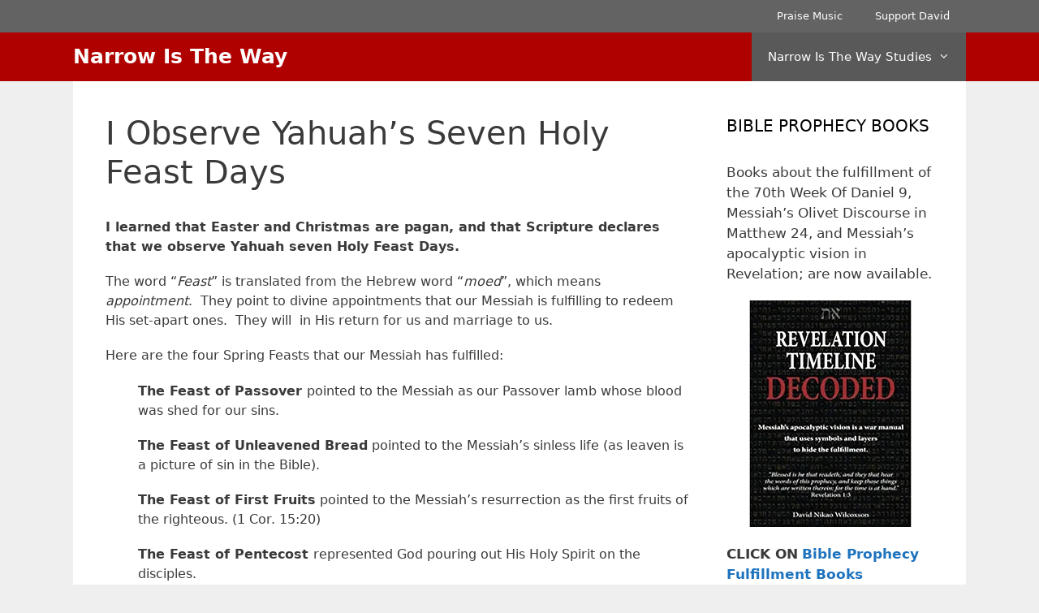

--- FILE ---
content_type: text/html; charset=UTF-8
request_url: https://narrowistheway.org/i-observe-yahuahs-seven-holy-feast-days/
body_size: 11511
content:
<!DOCTYPE html>
<html lang="en-US">
<head>
	<meta charset="UTF-8">
	<link rel="profile" href="https://gmpg.org/xfn/11">
	<title>I Observe Yahuah&#8217;s Seven Holy Feast Days &#8211; Narrow Is The Way</title>
<meta name='robots' content='max-image-preview:large' />
	<style>img:is([sizes="auto" i], [sizes^="auto," i]) { contain-intrinsic-size: 3000px 1500px }</style>
	<link rel='dns-prefetch' href='//secure.gravatar.com' />
<link rel='dns-prefetch' href='//v0.wordpress.com' />
<link rel='dns-prefetch' href='//i0.wp.com' />
<link rel='dns-prefetch' href='//i1.wp.com' />
<link rel='dns-prefetch' href='//i2.wp.com' />
<link rel="alternate" type="application/rss+xml" title="Narrow Is The Way &raquo; Feed" href="https://narrowistheway.org/feed/" />
<link rel="alternate" type="application/rss+xml" title="Narrow Is The Way &raquo; Comments Feed" href="https://narrowistheway.org/comments/feed/" />
<script type="text/javascript">
/* <![CDATA[ */
window._wpemojiSettings = {"baseUrl":"https:\/\/s.w.org\/images\/core\/emoji\/16.0.1\/72x72\/","ext":".png","svgUrl":"https:\/\/s.w.org\/images\/core\/emoji\/16.0.1\/svg\/","svgExt":".svg","source":{"concatemoji":"https:\/\/narrowistheway.org\/wp-includes\/js\/wp-emoji-release.min.js?ver=6.8.3"}};
/*! This file is auto-generated */
!function(s,n){var o,i,e;function c(e){try{var t={supportTests:e,timestamp:(new Date).valueOf()};sessionStorage.setItem(o,JSON.stringify(t))}catch(e){}}function p(e,t,n){e.clearRect(0,0,e.canvas.width,e.canvas.height),e.fillText(t,0,0);var t=new Uint32Array(e.getImageData(0,0,e.canvas.width,e.canvas.height).data),a=(e.clearRect(0,0,e.canvas.width,e.canvas.height),e.fillText(n,0,0),new Uint32Array(e.getImageData(0,0,e.canvas.width,e.canvas.height).data));return t.every(function(e,t){return e===a[t]})}function u(e,t){e.clearRect(0,0,e.canvas.width,e.canvas.height),e.fillText(t,0,0);for(var n=e.getImageData(16,16,1,1),a=0;a<n.data.length;a++)if(0!==n.data[a])return!1;return!0}function f(e,t,n,a){switch(t){case"flag":return n(e,"\ud83c\udff3\ufe0f\u200d\u26a7\ufe0f","\ud83c\udff3\ufe0f\u200b\u26a7\ufe0f")?!1:!n(e,"\ud83c\udde8\ud83c\uddf6","\ud83c\udde8\u200b\ud83c\uddf6")&&!n(e,"\ud83c\udff4\udb40\udc67\udb40\udc62\udb40\udc65\udb40\udc6e\udb40\udc67\udb40\udc7f","\ud83c\udff4\u200b\udb40\udc67\u200b\udb40\udc62\u200b\udb40\udc65\u200b\udb40\udc6e\u200b\udb40\udc67\u200b\udb40\udc7f");case"emoji":return!a(e,"\ud83e\udedf")}return!1}function g(e,t,n,a){var r="undefined"!=typeof WorkerGlobalScope&&self instanceof WorkerGlobalScope?new OffscreenCanvas(300,150):s.createElement("canvas"),o=r.getContext("2d",{willReadFrequently:!0}),i=(o.textBaseline="top",o.font="600 32px Arial",{});return e.forEach(function(e){i[e]=t(o,e,n,a)}),i}function t(e){var t=s.createElement("script");t.src=e,t.defer=!0,s.head.appendChild(t)}"undefined"!=typeof Promise&&(o="wpEmojiSettingsSupports",i=["flag","emoji"],n.supports={everything:!0,everythingExceptFlag:!0},e=new Promise(function(e){s.addEventListener("DOMContentLoaded",e,{once:!0})}),new Promise(function(t){var n=function(){try{var e=JSON.parse(sessionStorage.getItem(o));if("object"==typeof e&&"number"==typeof e.timestamp&&(new Date).valueOf()<e.timestamp+604800&&"object"==typeof e.supportTests)return e.supportTests}catch(e){}return null}();if(!n){if("undefined"!=typeof Worker&&"undefined"!=typeof OffscreenCanvas&&"undefined"!=typeof URL&&URL.createObjectURL&&"undefined"!=typeof Blob)try{var e="postMessage("+g.toString()+"("+[JSON.stringify(i),f.toString(),p.toString(),u.toString()].join(",")+"));",a=new Blob([e],{type:"text/javascript"}),r=new Worker(URL.createObjectURL(a),{name:"wpTestEmojiSupports"});return void(r.onmessage=function(e){c(n=e.data),r.terminate(),t(n)})}catch(e){}c(n=g(i,f,p,u))}t(n)}).then(function(e){for(var t in e)n.supports[t]=e[t],n.supports.everything=n.supports.everything&&n.supports[t],"flag"!==t&&(n.supports.everythingExceptFlag=n.supports.everythingExceptFlag&&n.supports[t]);n.supports.everythingExceptFlag=n.supports.everythingExceptFlag&&!n.supports.flag,n.DOMReady=!1,n.readyCallback=function(){n.DOMReady=!0}}).then(function(){return e}).then(function(){var e;n.supports.everything||(n.readyCallback(),(e=n.source||{}).concatemoji?t(e.concatemoji):e.wpemoji&&e.twemoji&&(t(e.twemoji),t(e.wpemoji)))}))}((window,document),window._wpemojiSettings);
/* ]]> */
</script>
<style id='wp-emoji-styles-inline-css' type='text/css'>

	img.wp-smiley, img.emoji {
		display: inline !important;
		border: none !important;
		box-shadow: none !important;
		height: 1em !important;
		width: 1em !important;
		margin: 0 0.07em !important;
		vertical-align: -0.1em !important;
		background: none !important;
		padding: 0 !important;
	}
</style>
<link rel='stylesheet' id='wp-block-library-css' href='https://narrowistheway.org/wp-includes/css/dist/block-library/style.min.css?ver=6.8.3' type='text/css' media='all' />
<style id='wp-block-library-inline-css' type='text/css'>
.has-text-align-justify{text-align:justify;}
</style>
<style id='classic-theme-styles-inline-css' type='text/css'>
/*! This file is auto-generated */
.wp-block-button__link{color:#fff;background-color:#32373c;border-radius:9999px;box-shadow:none;text-decoration:none;padding:calc(.667em + 2px) calc(1.333em + 2px);font-size:1.125em}.wp-block-file__button{background:#32373c;color:#fff;text-decoration:none}
</style>
<style id='global-styles-inline-css' type='text/css'>
:root{--wp--preset--aspect-ratio--square: 1;--wp--preset--aspect-ratio--4-3: 4/3;--wp--preset--aspect-ratio--3-4: 3/4;--wp--preset--aspect-ratio--3-2: 3/2;--wp--preset--aspect-ratio--2-3: 2/3;--wp--preset--aspect-ratio--16-9: 16/9;--wp--preset--aspect-ratio--9-16: 9/16;--wp--preset--color--black: #000000;--wp--preset--color--cyan-bluish-gray: #abb8c3;--wp--preset--color--white: #ffffff;--wp--preset--color--pale-pink: #f78da7;--wp--preset--color--vivid-red: #cf2e2e;--wp--preset--color--luminous-vivid-orange: #ff6900;--wp--preset--color--luminous-vivid-amber: #fcb900;--wp--preset--color--light-green-cyan: #7bdcb5;--wp--preset--color--vivid-green-cyan: #00d084;--wp--preset--color--pale-cyan-blue: #8ed1fc;--wp--preset--color--vivid-cyan-blue: #0693e3;--wp--preset--color--vivid-purple: #9b51e0;--wp--preset--gradient--vivid-cyan-blue-to-vivid-purple: linear-gradient(135deg,rgba(6,147,227,1) 0%,rgb(155,81,224) 100%);--wp--preset--gradient--light-green-cyan-to-vivid-green-cyan: linear-gradient(135deg,rgb(122,220,180) 0%,rgb(0,208,130) 100%);--wp--preset--gradient--luminous-vivid-amber-to-luminous-vivid-orange: linear-gradient(135deg,rgba(252,185,0,1) 0%,rgba(255,105,0,1) 100%);--wp--preset--gradient--luminous-vivid-orange-to-vivid-red: linear-gradient(135deg,rgba(255,105,0,1) 0%,rgb(207,46,46) 100%);--wp--preset--gradient--very-light-gray-to-cyan-bluish-gray: linear-gradient(135deg,rgb(238,238,238) 0%,rgb(169,184,195) 100%);--wp--preset--gradient--cool-to-warm-spectrum: linear-gradient(135deg,rgb(74,234,220) 0%,rgb(151,120,209) 20%,rgb(207,42,186) 40%,rgb(238,44,130) 60%,rgb(251,105,98) 80%,rgb(254,248,76) 100%);--wp--preset--gradient--blush-light-purple: linear-gradient(135deg,rgb(255,206,236) 0%,rgb(152,150,240) 100%);--wp--preset--gradient--blush-bordeaux: linear-gradient(135deg,rgb(254,205,165) 0%,rgb(254,45,45) 50%,rgb(107,0,62) 100%);--wp--preset--gradient--luminous-dusk: linear-gradient(135deg,rgb(255,203,112) 0%,rgb(199,81,192) 50%,rgb(65,88,208) 100%);--wp--preset--gradient--pale-ocean: linear-gradient(135deg,rgb(255,245,203) 0%,rgb(182,227,212) 50%,rgb(51,167,181) 100%);--wp--preset--gradient--electric-grass: linear-gradient(135deg,rgb(202,248,128) 0%,rgb(113,206,126) 100%);--wp--preset--gradient--midnight: linear-gradient(135deg,rgb(2,3,129) 0%,rgb(40,116,252) 100%);--wp--preset--font-size--small: 13px;--wp--preset--font-size--medium: 20px;--wp--preset--font-size--large: 36px;--wp--preset--font-size--x-large: 42px;--wp--preset--spacing--20: 0.44rem;--wp--preset--spacing--30: 0.67rem;--wp--preset--spacing--40: 1rem;--wp--preset--spacing--50: 1.5rem;--wp--preset--spacing--60: 2.25rem;--wp--preset--spacing--70: 3.38rem;--wp--preset--spacing--80: 5.06rem;--wp--preset--shadow--natural: 6px 6px 9px rgba(0, 0, 0, 0.2);--wp--preset--shadow--deep: 12px 12px 50px rgba(0, 0, 0, 0.4);--wp--preset--shadow--sharp: 6px 6px 0px rgba(0, 0, 0, 0.2);--wp--preset--shadow--outlined: 6px 6px 0px -3px rgba(255, 255, 255, 1), 6px 6px rgba(0, 0, 0, 1);--wp--preset--shadow--crisp: 6px 6px 0px rgba(0, 0, 0, 1);}:where(.is-layout-flex){gap: 0.5em;}:where(.is-layout-grid){gap: 0.5em;}body .is-layout-flex{display: flex;}.is-layout-flex{flex-wrap: wrap;align-items: center;}.is-layout-flex > :is(*, div){margin: 0;}body .is-layout-grid{display: grid;}.is-layout-grid > :is(*, div){margin: 0;}:where(.wp-block-columns.is-layout-flex){gap: 2em;}:where(.wp-block-columns.is-layout-grid){gap: 2em;}:where(.wp-block-post-template.is-layout-flex){gap: 1.25em;}:where(.wp-block-post-template.is-layout-grid){gap: 1.25em;}.has-black-color{color: var(--wp--preset--color--black) !important;}.has-cyan-bluish-gray-color{color: var(--wp--preset--color--cyan-bluish-gray) !important;}.has-white-color{color: var(--wp--preset--color--white) !important;}.has-pale-pink-color{color: var(--wp--preset--color--pale-pink) !important;}.has-vivid-red-color{color: var(--wp--preset--color--vivid-red) !important;}.has-luminous-vivid-orange-color{color: var(--wp--preset--color--luminous-vivid-orange) !important;}.has-luminous-vivid-amber-color{color: var(--wp--preset--color--luminous-vivid-amber) !important;}.has-light-green-cyan-color{color: var(--wp--preset--color--light-green-cyan) !important;}.has-vivid-green-cyan-color{color: var(--wp--preset--color--vivid-green-cyan) !important;}.has-pale-cyan-blue-color{color: var(--wp--preset--color--pale-cyan-blue) !important;}.has-vivid-cyan-blue-color{color: var(--wp--preset--color--vivid-cyan-blue) !important;}.has-vivid-purple-color{color: var(--wp--preset--color--vivid-purple) !important;}.has-black-background-color{background-color: var(--wp--preset--color--black) !important;}.has-cyan-bluish-gray-background-color{background-color: var(--wp--preset--color--cyan-bluish-gray) !important;}.has-white-background-color{background-color: var(--wp--preset--color--white) !important;}.has-pale-pink-background-color{background-color: var(--wp--preset--color--pale-pink) !important;}.has-vivid-red-background-color{background-color: var(--wp--preset--color--vivid-red) !important;}.has-luminous-vivid-orange-background-color{background-color: var(--wp--preset--color--luminous-vivid-orange) !important;}.has-luminous-vivid-amber-background-color{background-color: var(--wp--preset--color--luminous-vivid-amber) !important;}.has-light-green-cyan-background-color{background-color: var(--wp--preset--color--light-green-cyan) !important;}.has-vivid-green-cyan-background-color{background-color: var(--wp--preset--color--vivid-green-cyan) !important;}.has-pale-cyan-blue-background-color{background-color: var(--wp--preset--color--pale-cyan-blue) !important;}.has-vivid-cyan-blue-background-color{background-color: var(--wp--preset--color--vivid-cyan-blue) !important;}.has-vivid-purple-background-color{background-color: var(--wp--preset--color--vivid-purple) !important;}.has-black-border-color{border-color: var(--wp--preset--color--black) !important;}.has-cyan-bluish-gray-border-color{border-color: var(--wp--preset--color--cyan-bluish-gray) !important;}.has-white-border-color{border-color: var(--wp--preset--color--white) !important;}.has-pale-pink-border-color{border-color: var(--wp--preset--color--pale-pink) !important;}.has-vivid-red-border-color{border-color: var(--wp--preset--color--vivid-red) !important;}.has-luminous-vivid-orange-border-color{border-color: var(--wp--preset--color--luminous-vivid-orange) !important;}.has-luminous-vivid-amber-border-color{border-color: var(--wp--preset--color--luminous-vivid-amber) !important;}.has-light-green-cyan-border-color{border-color: var(--wp--preset--color--light-green-cyan) !important;}.has-vivid-green-cyan-border-color{border-color: var(--wp--preset--color--vivid-green-cyan) !important;}.has-pale-cyan-blue-border-color{border-color: var(--wp--preset--color--pale-cyan-blue) !important;}.has-vivid-cyan-blue-border-color{border-color: var(--wp--preset--color--vivid-cyan-blue) !important;}.has-vivid-purple-border-color{border-color: var(--wp--preset--color--vivid-purple) !important;}.has-vivid-cyan-blue-to-vivid-purple-gradient-background{background: var(--wp--preset--gradient--vivid-cyan-blue-to-vivid-purple) !important;}.has-light-green-cyan-to-vivid-green-cyan-gradient-background{background: var(--wp--preset--gradient--light-green-cyan-to-vivid-green-cyan) !important;}.has-luminous-vivid-amber-to-luminous-vivid-orange-gradient-background{background: var(--wp--preset--gradient--luminous-vivid-amber-to-luminous-vivid-orange) !important;}.has-luminous-vivid-orange-to-vivid-red-gradient-background{background: var(--wp--preset--gradient--luminous-vivid-orange-to-vivid-red) !important;}.has-very-light-gray-to-cyan-bluish-gray-gradient-background{background: var(--wp--preset--gradient--very-light-gray-to-cyan-bluish-gray) !important;}.has-cool-to-warm-spectrum-gradient-background{background: var(--wp--preset--gradient--cool-to-warm-spectrum) !important;}.has-blush-light-purple-gradient-background{background: var(--wp--preset--gradient--blush-light-purple) !important;}.has-blush-bordeaux-gradient-background{background: var(--wp--preset--gradient--blush-bordeaux) !important;}.has-luminous-dusk-gradient-background{background: var(--wp--preset--gradient--luminous-dusk) !important;}.has-pale-ocean-gradient-background{background: var(--wp--preset--gradient--pale-ocean) !important;}.has-electric-grass-gradient-background{background: var(--wp--preset--gradient--electric-grass) !important;}.has-midnight-gradient-background{background: var(--wp--preset--gradient--midnight) !important;}.has-small-font-size{font-size: var(--wp--preset--font-size--small) !important;}.has-medium-font-size{font-size: var(--wp--preset--font-size--medium) !important;}.has-large-font-size{font-size: var(--wp--preset--font-size--large) !important;}.has-x-large-font-size{font-size: var(--wp--preset--font-size--x-large) !important;}
:where(.wp-block-post-template.is-layout-flex){gap: 1.25em;}:where(.wp-block-post-template.is-layout-grid){gap: 1.25em;}
:where(.wp-block-columns.is-layout-flex){gap: 2em;}:where(.wp-block-columns.is-layout-grid){gap: 2em;}
:root :where(.wp-block-pullquote){font-size: 1.5em;line-height: 1.6;}
</style>
<link rel='stylesheet' id='generate-style-grid-css' href='https://narrowistheway.org/wp-content/themes/generatepress/css/unsemantic-grid.min.css?ver=2.4.2' type='text/css' media='all' />
<link rel='stylesheet' id='generate-style-css' href='https://narrowistheway.org/wp-content/themes/generatepress/style.min.css?ver=2.4.2' type='text/css' media='all' />
<style id='generate-style-inline-css' type='text/css'>
body{background-color:#efefef;color:#3a3a3a;}a, a:visited{color:#1e73be;}a:hover, a:focus, a:active{color:#000000;}body .grid-container{max-width:1100px;}.wp-block-group__inner-container{max-width:1100px;margin-left:auto;margin-right:auto;}.site-header .header-image{width:800px;}body, button, input, select, textarea{font-family:-apple-system, system-ui, BlinkMacSystemFont, "Segoe UI", Helvetica, Arial, sans-serif, "Apple Color Emoji", "Segoe UI Emoji", "Segoe UI Symbol";font-size:16px;}p{margin-bottom:1.2em;}.entry-content > [class*="wp-block-"]:not(:last-child){margin-bottom:1.2em;}.main-title{font-size:25px;}.main-navigation .main-nav ul ul li a{font-size:14px;}@media (max-width:768px){.main-title{font-size:20px;}h1{font-size:30px;}h2{font-size:25px;}}.top-bar{background-color:#636363;color:#ffffff;}.top-bar a,.top-bar a:visited{color:#ffffff;}.top-bar a:hover{color:#303030;}.site-header{background-color:#ffffff;color:#3a3a3a;}.site-header a,.site-header a:visited{color:#3a3a3a;}.main-title a,.main-title a:hover,.main-title a:visited{color:#ffffff;}.site-description{color:#757575;}.main-navigation,.main-navigation ul ul{background-color:#b00101;}.main-navigation .main-nav ul li a,.menu-toggle{color:#ffffff;}.main-navigation .main-nav ul li:hover > a,.main-navigation .main-nav ul li:focus > a, .main-navigation .main-nav ul li.sfHover > a{color:#ffffff;background-color:#424242;}button.menu-toggle:hover,button.menu-toggle:focus,.main-navigation .mobile-bar-items a,.main-navigation .mobile-bar-items a:hover,.main-navigation .mobile-bar-items a:focus{color:#ffffff;}.main-navigation .main-nav ul li[class*="current-menu-"] > a{color:#ffffff;background-color:#595959;}.main-navigation .main-nav ul li[class*="current-menu-"] > a:hover,.main-navigation .main-nav ul li[class*="current-menu-"].sfHover > a{color:#ffffff;background-color:#595959;}.navigation-search input[type="search"],.navigation-search input[type="search"]:active, .navigation-search input[type="search"]:focus, .main-navigation .main-nav ul li.search-item.active > a{color:#ffffff;background-color:#424242;}.main-navigation ul ul{background-color:#424242;}.main-navigation .main-nav ul ul li a{color:#ffffff;}.main-navigation .main-nav ul ul li:hover > a,.main-navigation .main-nav ul ul li:focus > a,.main-navigation .main-nav ul ul li.sfHover > a{color:#dbdbdb;background-color:#424242;}.main-navigation .main-nav ul ul li[class*="current-menu-"] > a{color:#dbdbdb;background-color:#424242;}.main-navigation .main-nav ul ul li[class*="current-menu-"] > a:hover,.main-navigation .main-nav ul ul li[class*="current-menu-"].sfHover > a{color:#dbdbdb;background-color:#424242;}.separate-containers .inside-article, .separate-containers .comments-area, .separate-containers .page-header, .one-container .container, .separate-containers .paging-navigation, .inside-page-header{background-color:#ffffff;}.entry-meta{color:#595959;}.entry-meta a,.entry-meta a:visited{color:#595959;}.entry-meta a:hover{color:#1e73be;}.sidebar .widget{background-color:#ffffff;}.sidebar .widget .widget-title{color:#000000;}.footer-widgets{background-color:#ffffff;}.footer-widgets .widget-title{color:#000000;}.site-info{color:#ffffff;background-color:#222222;}.site-info a,.site-info a:visited{color:#ffffff;}.site-info a:hover{color:#606060;}.footer-bar .widget_nav_menu .current-menu-item a{color:#606060;}input[type="text"],input[type="email"],input[type="url"],input[type="password"],input[type="search"],input[type="tel"],input[type="number"],textarea,select{color:#666666;background-color:#fafafa;border-color:#cccccc;}input[type="text"]:focus,input[type="email"]:focus,input[type="url"]:focus,input[type="password"]:focus,input[type="search"]:focus,input[type="tel"]:focus,input[type="number"]:focus,textarea:focus,select:focus{color:#666666;background-color:#ffffff;border-color:#bfbfbf;}button,html input[type="button"],input[type="reset"],input[type="submit"],a.button,a.button:visited,a.wp-block-button__link:not(.has-background){color:#ffffff;background-color:#666666;}button:hover,html input[type="button"]:hover,input[type="reset"]:hover,input[type="submit"]:hover,a.button:hover,button:focus,html input[type="button"]:focus,input[type="reset"]:focus,input[type="submit"]:focus,a.button:focus,a.wp-block-button__link:not(.has-background):active,a.wp-block-button__link:not(.has-background):focus,a.wp-block-button__link:not(.has-background):hover{color:#ffffff;background-color:#3f3f3f;}.generate-back-to-top,.generate-back-to-top:visited{background-color:rgba( 0,0,0,0.4 );color:#ffffff;}.generate-back-to-top:hover,.generate-back-to-top:focus{background-color:rgba( 0,0,0,0.6 );color:#ffffff;}.entry-content .alignwide, body:not(.no-sidebar) .entry-content .alignfull{margin-left:-40px;width:calc(100% + 80px);max-width:calc(100% + 80px);}.rtl .menu-item-has-children .dropdown-menu-toggle{padding-left:20px;}.rtl .main-navigation .main-nav ul li.menu-item-has-children > a{padding-right:20px;}@media (max-width:768px){.separate-containers .inside-article, .separate-containers .comments-area, .separate-containers .page-header, .separate-containers .paging-navigation, .one-container .site-content, .inside-page-header, .wp-block-group__inner-container{padding:30px;}.entry-content .alignwide, body:not(.no-sidebar) .entry-content .alignfull{margin-left:-30px;width:calc(100% + 60px);max-width:calc(100% + 60px);}}.one-container .sidebar .widget{padding:0px;}@media (max-width: 768px){.main-navigation .menu-toggle,.main-navigation .mobile-bar-items,.sidebar-nav-mobile:not(#sticky-placeholder){display:block;}.main-navigation ul,.gen-sidebar-nav{display:none;}[class*="nav-float-"] .site-header .inside-header > *{float:none;clear:both;}}@font-face {font-family: "GeneratePress";src:  url("https://narrowistheway.org/wp-content/themes/generatepress/fonts/generatepress.eot");src:  url("https://narrowistheway.org/wp-content/themes/generatepress/fonts/generatepress.eot#iefix") format("embedded-opentype"),  url("https://narrowistheway.org/wp-content/themes/generatepress/fonts/generatepress.woff2") format("woff2"),  url("https://narrowistheway.org/wp-content/themes/generatepress/fonts/generatepress.woff") format("woff"),  url("https://narrowistheway.org/wp-content/themes/generatepress/fonts/generatepress.ttf") format("truetype"),  url("https://narrowistheway.org/wp-content/themes/generatepress/fonts/generatepress.svg#GeneratePress") format("svg");font-weight: normal;font-style: normal;}.main-navigation .slideout-toggle a:before,.slide-opened .slideout-overlay .slideout-exit:before {font-family: GeneratePress;}.slideout-navigation .dropdown-menu-toggle:before {content: "\f107" !important;}.slideout-navigation .sfHover > a .dropdown-menu-toggle:before {content: "\f106" !important;}
.site-header{background-repeat:no-repeat;}
.navigation-branding .main-title{font-weight:bold;text-transform:none;font-size:25px;}@media (max-width: 768px){.navigation-branding .main-title{font-size:20px;}}
</style>
<link rel='stylesheet' id='generate-mobile-style-css' href='https://narrowistheway.org/wp-content/themes/generatepress/css/mobile.min.css?ver=2.4.2' type='text/css' media='all' />
<link rel='stylesheet' id='font-awesome-css' href='https://narrowistheway.org/wp-content/themes/generatepress/css/font-awesome.min.css?ver=4.7' type='text/css' media='all' />
<link rel='stylesheet' id='generate-secondary-nav-css' href='https://narrowistheway.org/wp-content/plugins/gp-premium/secondary-nav/functions/css/style.min.css?ver=1.11.1' type='text/css' media='all' />
<style id='generate-secondary-nav-inline-css' type='text/css'>
.secondary-navigation{background-color:#636363;}.secondary-navigation .main-nav ul li a,.secondary-navigation .menu-toggle,.secondary-menu-bar-items .menu-bar-item > a{color:#ffffff;}.secondary-navigation .secondary-menu-bar-items{color:#ffffff;}button.secondary-menu-toggle:hover,button.secondary-menu-toggle:focus{color:#ffffff;}.widget-area .secondary-navigation{margin-bottom:20px;}.secondary-navigation ul ul{background-color:#303030;top:auto;}.secondary-navigation .main-nav ul ul li a{color:#ffffff;}.secondary-navigation .main-nav ul li:hover > a,.secondary-navigation .main-nav ul li:focus > a,.secondary-navigation .main-nav ul li.sfHover > a,.secondary-menu-bar-items .menu-bar-item:hover > a{color:#ffffff;background-color:#303030;}.secondary-navigation .main-nav ul ul li:hover > a,.secondary-navigation .main-nav ul ul li:focus > a,.secondary-navigation .main-nav ul ul li.sfHover > a{color:#ffffff;background-color:#474747;}.secondary-navigation .main-nav ul li[class*="current-menu-"] > a, .secondary-navigation .main-nav ul li[class*="current-menu-"] > a:hover,.secondary-navigation .main-nav ul li[class*="current-menu-"].sfHover > a{color:#222222;background-color:#ffffff;}.secondary-navigation .main-nav ul ul li[class*="current-menu-"] > a,.secondary-navigation .main-nav ul ul li[class*="current-menu-"] > a:hover,.secondary-navigation .main-nav ul ul li[class*="current-menu-"].sfHover > a{color:#ffffff;background-color:#474747;}@media (max-width: 768px) {.secondary-menu-bar-items .menu-bar-item:hover > a{background: none;color: #ffffff;}}
</style>
<link rel='stylesheet' id='generate-secondary-nav-mobile-css' href='https://narrowistheway.org/wp-content/plugins/gp-premium/secondary-nav/functions/css/style-mobile.min.css?ver=1.11.1' type='text/css' media='all' />
<link rel='stylesheet' id='generate-navigation-branding-css' href='https://narrowistheway.org/wp-content/plugins/gp-premium/menu-plus/functions/css/navigation-branding.min.css?ver=1.11.1' type='text/css' media='all' />
<style id='generate-navigation-branding-inline-css' type='text/css'>
@media (max-width: 768px){.site-header, #site-navigation, #sticky-navigation{display:none !important;opacity:0.0;}#mobile-header{display:block !important;width:100% !important;}#mobile-header .main-nav > ul{display:none;}#mobile-header.toggled .main-nav > ul, #mobile-header .menu-toggle, #mobile-header .mobile-bar-items{display:block;}#mobile-header .main-nav{-ms-flex:0 0 100%;flex:0 0 100%;-webkit-box-ordinal-group:5;-ms-flex-order:4;order:4;}}.navigation-branding img, .site-logo.mobile-header-logo img{height:60px;width:auto;}.navigation-branding .main-title{line-height:60px;}@media (max-width: 1110px){#site-navigation .navigation-branding, #sticky-navigation .navigation-branding{margin-left:10px;}}@media (max-width: 768px){.main-navigation:not(.slideout-navigation) .main-nav{-ms-flex:0 0 100%;flex:0 0 100%;}.main-navigation:not(.slideout-navigation) .inside-navigation{-ms-flex-wrap:wrap;flex-wrap:wrap;display:-webkit-box;display:-ms-flexbox;display:flex;}.nav-aligned-center .navigation-branding, .nav-aligned-left .navigation-branding{margin-right:auto;}.nav-aligned-center  .main-navigation.has-branding:not(.slideout-navigation) .inside-navigation .main-nav,.nav-aligned-center  .main-navigation.has-sticky-branding.navigation-stick .inside-navigation .main-nav,.nav-aligned-left  .main-navigation.has-branding:not(.slideout-navigation) .inside-navigation .main-nav,.nav-aligned-left  .main-navigation.has-sticky-branding.navigation-stick .inside-navigation .main-nav{margin-right:0px;}}
</style>
<link rel='stylesheet' id='social-logos-css' href='https://narrowistheway.org/wp-content/plugins/jetpack/_inc/social-logos/social-logos.min.css?ver=8.8.5' type='text/css' media='all' />
<link rel='stylesheet' id='jetpack_css-css' href='https://narrowistheway.org/wp-content/plugins/jetpack/css/jetpack.css?ver=8.8.5' type='text/css' media='all' />
<link rel="https://api.w.org/" href="https://narrowistheway.org/wp-json/" /><link rel="alternate" title="JSON" type="application/json" href="https://narrowistheway.org/wp-json/wp/v2/pages/28" /><link rel="EditURI" type="application/rsd+xml" title="RSD" href="https://narrowistheway.org/xmlrpc.php?rsd" />
<meta name="generator" content="WordPress 6.8.3" />
<link rel="canonical" href="https://narrowistheway.org/i-observe-yahuahs-seven-holy-feast-days/" />
<link rel='shortlink' href='https://wp.me/P7Bgl2-s' />
<link rel="alternate" title="oEmbed (JSON)" type="application/json+oembed" href="https://narrowistheway.org/wp-json/oembed/1.0/embed?url=https%3A%2F%2Fnarrowistheway.org%2Fi-observe-yahuahs-seven-holy-feast-days%2F" />
<link rel="alternate" title="oEmbed (XML)" type="text/xml+oembed" href="https://narrowistheway.org/wp-json/oembed/1.0/embed?url=https%3A%2F%2Fnarrowistheway.org%2Fi-observe-yahuahs-seven-holy-feast-days%2F&#038;format=xml" />
<style type='text/css'>img#wpstats{display:none}</style><meta name="viewport" content="width=device-width, initial-scale=1">
<!-- Jetpack Open Graph Tags -->
<meta property="og:type" content="article" />
<meta property="og:title" content="I Observe Yahuah&#8217;s Seven Holy Feast Days" />
<meta property="og:url" content="https://narrowistheway.org/i-observe-yahuahs-seven-holy-feast-days/" />
<meta property="og:description" content="I learned that Easter and Christmas are pagan, and that Scripture declares that we observe Yahuah seven Holy Feast Days. The word “Feast” is translated from the Hebrew word “moed”, which means appo…" />
<meta property="article:published_time" content="2016-05-30T17:20:57+00:00" />
<meta property="article:modified_time" content="2025-06-14T00:42:56+00:00" />
<meta property="og:site_name" content="Narrow Is The Way" />
<meta property="og:image" content="https://s0.wp.com/i/blank.jpg" />
<meta property="og:locale" content="en_US" />
<meta name="twitter:text:title" content="I Observe Yahuah&#8217;s Seven Holy Feast Days" />
<meta name="twitter:card" content="summary" />

<!-- End Jetpack Open Graph Tags -->
</head>

<body class="wp-singular page-template-default page page-id-28 wp-embed-responsive wp-theme-generatepress post-image-aligned-center secondary-nav-above-header secondary-nav-aligned-right sticky-menu-fade mobile-header right-sidebar nav-below-header fluid-header one-container active-footer-widgets-3 nav-aligned-right header-aligned-left dropdown-hover" itemtype="https://schema.org/WebPage" itemscope>
	<a class="screen-reader-text skip-link" href="#content" title="Skip to content">Skip to content</a>			<nav id="secondary-navigation" class="secondary-navigation" itemtype="https://schema.org/SiteNavigationElement" itemscope="itemscope">
				<div class="inside-navigation grid-container grid-parent">
										<button class="menu-toggle secondary-menu-toggle">
						<span class="mobile-menu">Menu</span>					</button>
					<div class="main-nav"><ul id="menu-top-menu" class=" secondary-menu sf-menu"><li id="menu-item-187" class="menu-item menu-item-type-post_type menu-item-object-page menu-item-187"><a href="https://narrowistheway.org/music/">Praise Music</a></li>
<li id="menu-item-191" class="menu-item menu-item-type-post_type menu-item-object-page menu-item-191"><a href="https://narrowistheway.org/support-the-ministry-of-david-nikao-wilcoxson/">Support David</a></li>
</ul></div>				</div><!-- .inside-navigation -->
			</nav><!-- #secondary-navigation -->
					<nav id="mobile-header" class="main-navigation mobile-header-navigation has-branding" itemtype="https://schema.org/SiteNavigationElement" itemscope>
			<div class="inside-navigation grid-container grid-parent">
				<div class="navigation-branding"><p class="main-title" itemprop="headline">
							<a href="https://narrowistheway.org/" rel="home">
								Narrow Is The Way
							</a>
						</p></div>					<button class="menu-toggle" aria-controls="mobile-menu" aria-expanded="false">
						<span class="mobile-menu">Menu</span>					</button>
					<div id="mobile-menu" class="main-nav"><ul id="menu-narrow-menu" class=" menu sf-menu"><li id="menu-item-176" class="menu-item menu-item-type-post_type menu-item-object-page menu-item-home current-menu-ancestor current-menu-parent current_page_parent current_page_ancestor menu-item-has-children menu-item-176"><a href="https://narrowistheway.org/">Narrow Is The Way Studies<span role="presentation" class="dropdown-menu-toggle"></span></a>
<ul class="sub-menu">
	<li id="menu-item-177" class="menu-item menu-item-type-post_type menu-item-object-page menu-item-177"><a href="https://narrowistheway.org/the-relationship-of-the-father-son-and-spirit/">Father, Son And Spirit</a></li>
	<li id="menu-item-178" class="menu-item menu-item-type-post_type menu-item-object-page current-menu-item page_item page-item-28 current_page_item menu-item-178"><a href="https://narrowistheway.org/i-observe-yahuahs-seven-holy-feast-days/" aria-current="page">The Holy Feast Days</a></li>
	<li id="menu-item-179" class="menu-item menu-item-type-post_type menu-item-object-page menu-item-179"><a href="https://narrowistheway.org/i-observe-the-biblical-lunisolar-calendar/">The Scriptural Calendar</a></li>
	<li id="menu-item-180" class="menu-item menu-item-type-post_type menu-item-object-page menu-item-180"><a href="https://narrowistheway.org/i-believe-that-the-popes-are-the-antichrist-and-the-jesuit-generals-are-the-false-prophet/">Antichrist-False Prophet</a></li>
	<li id="menu-item-181" class="menu-item menu-item-type-post_type menu-item-object-page menu-item-181"><a href="https://narrowistheway.org/i-learned-the-scripturally-sound-historicist-view-of-prophecy/">Prophecy Historicism</a></li>
	<li id="menu-item-182" class="menu-item menu-item-type-post_type menu-item-object-page menu-item-182"><a href="https://narrowistheway.org/the-gospel-in-the-stars/">The Gospel In The Stars</a></li>
	<li id="menu-item-183" class="menu-item menu-item-type-post_type menu-item-object-page menu-item-183"><a href="https://narrowistheway.org/i-learned-how-to-protect-my-health/">Protect Your Health</a></li>
	<li id="menu-item-184" class="menu-item menu-item-type-post_type menu-item-object-page menu-item-184"><a href="https://narrowistheway.org/i-believe-in-being-prepared/">Be Prepared</a></li>
</ul>
</li>
</ul></div>			</div><!-- .inside-navigation -->
		</nav><!-- #site-navigation -->
				<nav id="site-navigation" class="has-branding main-navigation" itemtype="https://schema.org/SiteNavigationElement" itemscope>
			<div class="inside-navigation grid-container grid-parent">
				<div class="navigation-branding"><p class="main-title" itemprop="headline">
					<a href="https://narrowistheway.org/" rel="home">
						Narrow Is The Way
					</a>
				</p></div>				<button class="menu-toggle" aria-controls="primary-menu" aria-expanded="false">
					<span class="mobile-menu">Menu</span>				</button>
				<div id="primary-menu" class="main-nav"><ul id="menu-narrow-menu-1" class=" menu sf-menu"><li class="menu-item menu-item-type-post_type menu-item-object-page menu-item-home current-menu-ancestor current-menu-parent current_page_parent current_page_ancestor menu-item-has-children menu-item-176"><a href="https://narrowistheway.org/">Narrow Is The Way Studies<span role="presentation" class="dropdown-menu-toggle"></span></a>
<ul class="sub-menu">
	<li class="menu-item menu-item-type-post_type menu-item-object-page menu-item-177"><a href="https://narrowistheway.org/the-relationship-of-the-father-son-and-spirit/">Father, Son And Spirit</a></li>
	<li class="menu-item menu-item-type-post_type menu-item-object-page current-menu-item page_item page-item-28 current_page_item menu-item-178"><a href="https://narrowistheway.org/i-observe-yahuahs-seven-holy-feast-days/" aria-current="page">The Holy Feast Days</a></li>
	<li class="menu-item menu-item-type-post_type menu-item-object-page menu-item-179"><a href="https://narrowistheway.org/i-observe-the-biblical-lunisolar-calendar/">The Scriptural Calendar</a></li>
	<li class="menu-item menu-item-type-post_type menu-item-object-page menu-item-180"><a href="https://narrowistheway.org/i-believe-that-the-popes-are-the-antichrist-and-the-jesuit-generals-are-the-false-prophet/">Antichrist-False Prophet</a></li>
	<li class="menu-item menu-item-type-post_type menu-item-object-page menu-item-181"><a href="https://narrowistheway.org/i-learned-the-scripturally-sound-historicist-view-of-prophecy/">Prophecy Historicism</a></li>
	<li class="menu-item menu-item-type-post_type menu-item-object-page menu-item-182"><a href="https://narrowistheway.org/the-gospel-in-the-stars/">The Gospel In The Stars</a></li>
	<li class="menu-item menu-item-type-post_type menu-item-object-page menu-item-183"><a href="https://narrowistheway.org/i-learned-how-to-protect-my-health/">Protect Your Health</a></li>
	<li class="menu-item menu-item-type-post_type menu-item-object-page menu-item-184"><a href="https://narrowistheway.org/i-believe-in-being-prepared/">Be Prepared</a></li>
</ul>
</li>
</ul></div>			</div><!-- .inside-navigation -->
		</nav><!-- #site-navigation -->
		
	<div id="page" class="hfeed site grid-container container grid-parent">
				<div id="content" class="site-content">
			
	<div id="primary" class="content-area grid-parent mobile-grid-100 grid-75 tablet-grid-75">
		<main id="main" class="site-main">
			
<article id="post-28" class="post-28 page type-page status-publish" itemtype="https://schema.org/CreativeWork" itemscope>
	<div class="inside-article">
		
			<header class="entry-header">
				<h1 class="entry-title" itemprop="headline">I Observe Yahuah&#8217;s Seven Holy Feast Days</h1>			</header><!-- .entry-header -->

		
		<div class="entry-content" itemprop="text">
			<p><strong>I learned that Easter and Christmas are pagan, and that Scripture declares that we observe Yahuah seven Holy Feast Days.</strong></p>
<p>The word “<i>F</i><i>east</i>” is translated from the Hebrew word “<i>moed</i>”, which means <em>appointment</em>.  They point to divine appointments that our Messiah is fulfilling to redeem His set-apart ones.  They will  in His return for us and marriage to us.</p>
<p>Here are the four Spring Feasts that our Messiah has fulfilled:</p>
<p style="padding-left: 40px;"><b>The Feast of Passover </b>pointed to the Messiah as our Passover lamb whose blood was shed for our sins.</p>
<p style="padding-left: 40px;"><b>The Feast of Unleavened Bread</b> pointed to the Messiah’s sinless life (as leaven is a picture of sin in the Bible).</p>
<p style="padding-left: 40px;"><b>The Feast of First Fruits</b> pointed to the Messiah’s resurrection as the first fruits of the righteous. (1 Cor. 15:20)</p>
<p style="padding-left: 40px;"><b>The Feast of Pentecost </b>represented God pouring out His Holy Spirit on the disciples.</p>
<p>Below are the fall Feast Days which are yet to be fulfilled by our Messiah:</p>
<p style="padding-left: 40px;"><b>The Feast of Trumpets</b> represents His return for His bride, where trumpets are blown and the elect are taken up.</p>
<p style="padding-left: 40px;"><b>The Feast of Atonement</b> occurs ten days after the Feast of Trumpets, when Christ will judge His Church.</p>
<p style="padding-left: 40px;"><b>The Feast of Tabernacles</b> occurs fifteen days after the Feast of Trumpets, when we celebrate the wedding feast.</p>
<p>.</p>
<p><b>Praise our Messiah that He is fulfilling the appointed feasts in exacting detail.</b></p>
<p>Knowing that He is exact in His fulfillment of prophecy, and knowing that the Feast of Trumpets represents His return for His bride, we <em>know</em> the context of His return.</p>
<p style="padding-left: 40px;">“<i>Behold, I shew you a mystery; We shall not all sleep, but we shall all be changed, In a moment, in the twinkling of an eye, at the last trump: <strong>for the trumpet shall sound</strong>, and the dead shall be raised incorruptible, and we shall be changed</i>” 1 Corinthians 15:51-52</p>
<p style="padding-left: 40px;">“For the Lord himself shall descend from heaven with a shout, with the voice of the archangel, <strong>and with the trump of God</strong>: and the dead in Christ shall rise first: Then we which are alive and remain shall be caught up together with them in the clouds, to meet the Lord in the air: and so shall we ever be with the Lord.”<br />
1 Thessalonians 4:16-17</p>
<p>Can you now see how the Bible is declaring that our Messiah will return on the Feast of Trumpets?</p>
<p><strong>To read more about how the feasts were removed, read <a href="http://christianitybeliefs.org/the-falling-away/the-biblical-holy-feast-days-were-hidden/" target="_blank" rel="noopener noreferrer">The Holy Feast Days Were Hidden</a></strong></p>
<div class="sharedaddy sd-sharing-enabled"><div class="robots-nocontent sd-block sd-social sd-social-official sd-sharing"><h3 class="sd-title">Share this:</h3><div class="sd-content"><ul><li class="share-facebook"><div class="fb-share-button" data-href="https://narrowistheway.org/i-observe-yahuahs-seven-holy-feast-days/" data-layout="button_count"></div></li><li class="share-twitter"><a href="https://twitter.com/share" class="twitter-share-button" data-url="https://narrowistheway.org/i-observe-yahuahs-seven-holy-feast-days/" data-text="I Observe Yahuah&#039;s Seven Holy Feast Days"  >Tweet</a></li><li class="share-end"></li></ul></div></div></div>		</div><!-- .entry-content -->

			</div><!-- .inside-article -->
</article><!-- #post-## -->
		</main><!-- #main -->
	</div><!-- #primary -->

	<div id="right-sidebar" class="widget-area grid-25 tablet-grid-25 grid-parent sidebar" itemtype="https://schema.org/WPSideBar" itemscope>
	<div class="inside-right-sidebar">
		<aside id="text-7" class="widget inner-padding widget_text"><h2 class="widget-title">BIBLE PROPHECY BOOKS</h2>			<div class="textwidget"><p>Books about the fulfillment of the 70th Week Of Daniel 9, Messiah&#8217;s Olivet Discourse in Matthew 24, and Messiah&#8217;s apocalyptic vision in Revelation; are now available.</p>
<p><a href="https://revelationtimelinedecoded.com/bible-prophecy-fulfillment-books/"><img loading="lazy" decoding="async" class="size-full wp-image-4590 aligncenter" src="https://i1.wp.com/revelationtimelinedecoded.com/wp-content/uploads/2021/01/book-page-image3.jpg?resize=200%2C279&#038;ssl=1" alt="Revelation Timeline Decoded by David Nikao Wilcoxson - end times prophecy" width="200" height="279" data-recalc-dims="1" /></a></p>
<p><strong>CLICK ON</strong> <a href="https://revelationtimelinedecoded.com/bible-prophecy-fulfillment-books/"><strong>Bible Prophecy Fulfillment Books</strong></a></p>
</div>
		</aside><aside id="text-2" class="widget inner-padding widget_text"><h2 class="widget-title">DAVID&#8217;S WEBSITES</h2>			<div class="textwidget"><a href="http://christianitybeliefs.org/end-times-deceptions/" target="blank">End Times Prophecy Deceptions</a><br><br>
<a href="http://christianitybeliefs.org/islam-in-bible-prophecy/" target="blank">Islam In Bible Prophecy</a><br><br>
<a href="http://ravshaulexposed.com/" target="blank">Rav Shaul, Paul Sides, Exposed</a><br><br>
<a href="http://revelationtimelinedecoded.com/" target="blank">Revelation Timeline Decoded</a><br><br>
<a href="http://romancatholicbeliefs.org" target="blank">Roman Catholic Beliefs</a><br><br>
<a href="http://70thweekofdaniel.com/" target="blank">The 70th Week Of Daniel Deception</a><br><br>
<a href="http://christianitybeliefs.org/the-falling-away/" target="blank">The Falling Away of 2 Thessalonians 2</a><br><br>
<a href="http://flatearthdeception.com/" target="blank">The Flat Earth Deception Exposed</a><br><br>
<a href="http://theolivetdiscourse.com/" target="blank">The Olivet Discourse</a>
</div>
		</aside><aside id="text-3" class="widget inner-padding widget_text"><h2 class="widget-title">CONNECT WITH DAVID</h2>			<div class="textwidget"><a href="https://www.facebook.com/groups/endtimesdeceptions/" target="_blank"><img src="https://i1.wp.com/christianitybeliefs.org/end-times-deceptions/wp-content/uploads/2016/01/connect-etd-fb.gif?w=825" data-recalc-dims="1"></a> <br><br>
<a href="https://www.youtube.com/channel/UCFWzHumtLyHeBwcFl_07ntA" target="_blank"><img src="https://i2.wp.com/christianitybeliefs.org/end-times-deceptions/wp-content/uploads/2016/03/etd-youtube-sb2.gif?w=825" data-recalc-dims="1"></a></div>
		</aside>	</div><!-- .inside-right-sidebar -->
</div><!-- #secondary -->

	</div><!-- #content -->
</div><!-- #page -->


<div class="site-footer">
			<footer class="site-info" itemtype="https://schema.org/WPFooter" itemscope>
			<div class="inside-site-info grid-container grid-parent">
								<div class="copyright-bar">
					Heavenly Father, I pray that you bind Satan, his demons and his spirits, and cast them away from this website, and from the visitors of this website. I pray that you grant the visitors of this website eye salve, to see the truth, that they would repent and be your witnesses! I pray this in the name of your Son, our Messiah.				</div>
			</div>
		</footer><!-- .site-info -->
		</div><!-- .site-footer -->

<script type="speculationrules">
{"prefetch":[{"source":"document","where":{"and":[{"href_matches":"\/*"},{"not":{"href_matches":["\/wp-*.php","\/wp-admin\/*","\/wp-content\/uploads\/*","\/wp-content\/*","\/wp-content\/plugins\/*","\/wp-content\/themes\/generatepress\/*","\/*\\?(.+)"]}},{"not":{"selector_matches":"a[rel~=\"nofollow\"]"}},{"not":{"selector_matches":".no-prefetch, .no-prefetch a"}}]},"eagerness":"conservative"}]}
</script>
<div id="fb-root"></div>
			<script>(function(d, s, id) { var js, fjs = d.getElementsByTagName(s)[0]; if (d.getElementById(id)) return; js = d.createElement(s); js.id = id; js.src = 'https://connect.facebook.net/en_US/sdk.js#xfbml=1&appId=249643311490&version=v2.3'; fjs.parentNode.insertBefore(js, fjs); }(document, 'script', 'facebook-jssdk'));</script>
			<script>
			document.body.addEventListener( 'post-load', function() {
				if ( 'undefined' !== typeof FB ) {
					FB.XFBML.parse();
				}
			} );
			</script>
						<script>!function(d,s,id){var js,fjs=d.getElementsByTagName(s)[0],p=/^http:/.test(d.location)?'http':'https';if(!d.getElementById(id)){js=d.createElement(s);js.id=id;js.src=p+'://platform.twitter.com/widgets.js';fjs.parentNode.insertBefore(js,fjs);}}(document, 'script', 'twitter-wjs');</script>
			<script type="text/javascript" src="https://narrowistheway.org/wp-content/plugins/jetpack/_inc/build/photon/photon.min.js?ver=20191001" id="jetpack-photon-js"></script>
<!--[if lte IE 11]>
<script type="text/javascript" src="https://narrowistheway.org/wp-content/themes/generatepress/js/classList.min.js?ver=2.4.2" id="generate-classlist-js"></script>
<![endif]-->
<script type="text/javascript" src="https://narrowistheway.org/wp-content/themes/generatepress/js/menu.min.js?ver=2.4.2" id="generate-menu-js"></script>
<script type="text/javascript" src="https://narrowistheway.org/wp-content/themes/generatepress/js/a11y.min.js?ver=2.4.2" id="generate-a11y-js"></script>
<script type="text/javascript" src="https://narrowistheway.org/wp-includes/js/jquery/jquery.min.js?ver=3.7.1" id="jquery-core-js"></script>
<script type="text/javascript" src="https://narrowistheway.org/wp-includes/js/jquery/jquery-migrate.min.js?ver=3.4.1" id="jquery-migrate-js"></script>
<script type="text/javascript" id="sharing-js-js-extra">
/* <![CDATA[ */
var sharing_js_options = {"lang":"en","counts":"1","is_stats_active":"1"};
/* ]]> */
</script>
<script type="text/javascript" src="https://narrowistheway.org/wp-content/plugins/jetpack/_inc/build/sharedaddy/sharing.min.js?ver=8.8.5" id="sharing-js-js"></script>
<script type="text/javascript" id="sharing-js-js-after">
/* <![CDATA[ */
var windowOpen;
			jQuery( document.body ).on( 'click', 'a.share-facebook', function() {
				// If there's another sharing window open, close it.
				if ( 'undefined' !== typeof windowOpen ) {
					windowOpen.close();
				}
				windowOpen = window.open( jQuery( this ).attr( 'href' ), 'wpcomfacebook', 'menubar=1,resizable=1,width=600,height=400' );
				return false;
			});
/* ]]> */
</script>
<script type='text/javascript' src='https://stats.wp.com/e-202603.js' async='async' defer='defer'></script>
<script type='text/javascript'>
	_stq = window._stq || [];
	_stq.push([ 'view', {v:'ext',j:'1:8.8.5',blog:'112315296',post:'28',tz:'0',srv:'narrowistheway.org'} ]);
	_stq.push([ 'clickTrackerInit', '112315296', '28' ]);
</script>

</body>
</html>
